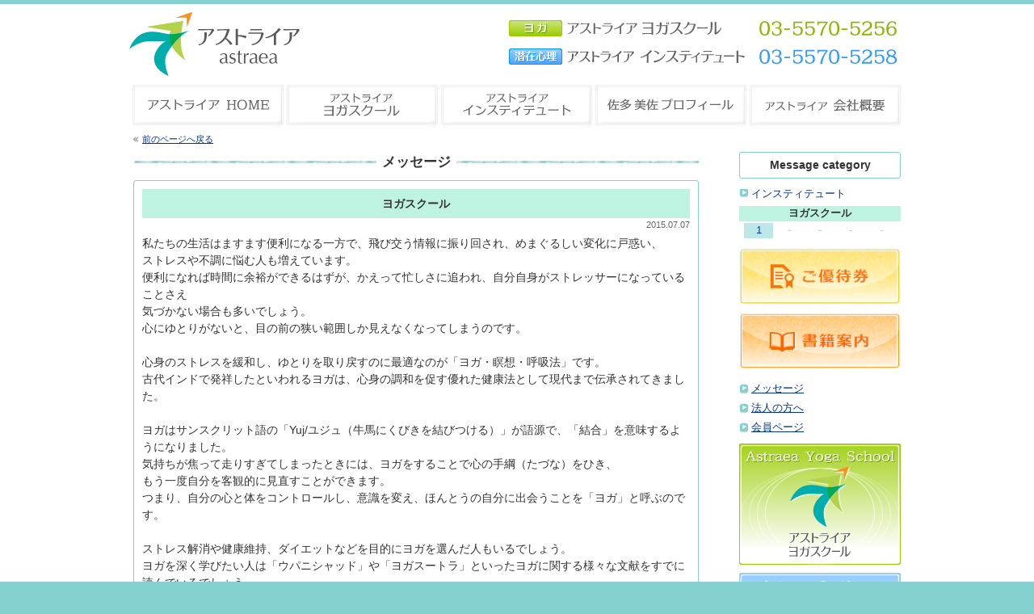

--- FILE ---
content_type: text/html; charset=UTF-8
request_url: https://ast-a.com/message.php?u=6c6c5ef742d01df1a33ae979b60193a9
body_size: 4049
content:
<!doctype html>
<html lang="ja">
<head>
<meta charset="utf-8">
<meta name="keywords" content="株式会社アストライア,メッセージ,アストライアヨガスクール,アストライアインスティテュート,ＭＩＳＡ先生,ヨガ,癒し" />
<meta name="description" content="アストライアヨガスクール・アストライアインスティテュート・ＭＩＳＡ先生のヨガと癒しのメッセージ！" /> 
<title>メッセージ｜株式会社アストライア</title>
<link href="common/style.css" rel="stylesheet" type="text/css">
<script src="http://ajax.googleapis.com/ajax/libs/jquery/1.9.1/jquery.min.js"></script>
<script src="common/dropdown.js"></script>
<script src="common/smoothscroll.js"></script>
<!--[if lt IE 9]>
	<script src="http://html5shiv.googlecode.com/svn/trunk/html5.js"></script>
<![endif]-->
<script src="common/dwImageProtector.js" type="text/javascript"></script>
<script src="common/protect_img.js" type="text/javascript"></script>
<script src="common/massage.js" type="text/javascript"></script>
<script src="common/jquery.balloon.js" type="text/javascript"></script>
<script src="common/to_blg.js" type="text/javascript"></script>

<script type="text/javascript">
var now_page = "0";
</script>

</head>
<body>
<!--header-->
<div id="header">
	<header id="hdarea">
		<h1><a href="index.php?u=1dd4cb8eed11cda17a186fce0fceffa5"><img src="img/hdlogo.png" width="300" height="80" alt="株式会社アストライア"></a></h1>
		<div id="hdrt">
			<h2><img src="img/asthd_yoga.png" width="490" height="40" alt="アストライアヨガスクール 電話番号03-5570-5256"></h2>
			<h2><img src="img/asthd_ins.png" width="490" height="40" alt="アストライアインスティテュート 電話番号03-5570-5258"></h2>
		</div>
	</header><!--globalnav-->
<nav id="globalnav">
	<ul>
			<li><a href="index.php?u=b0f281d591b3a941091ef3e53bf38da4"><img src="img/anv_home.png" width="187" height="50" alt="" class="over"></a></li>

		<li><a href="yoga/index.php?u=b0f281d591b3a941091ef3e53bf38da4"><img src="img/anv_yoga.png" width="187" height="50" alt="アストライア ヨガスクール" class="over"></a></li>
		<li><a href="institute/index.php?u=b0f281d591b3a941091ef3e53bf38da4"><img src="img/anv_institute.png" width="187" height="50" alt="アストライア インスティテュート" class="over"></a></li>
			<li><a href="profile.php?u=b0f281d591b3a941091ef3e53bf38da4"><img src="img/anv_profile.png" width="187" height="50" alt="佐多 美佐プロフィール" class="over"></a></li>

			<li><a href="company.php?u=b0f281d591b3a941091ef3e53bf38da4"><img src="img/anv_corporat.png" width="187" height="50" alt="アストライア 会社概要" class="over"></a></li>

	</ul></nav>
<!--/globalnav-->
<!--listnv-->
<ul id="listnv">
 <li><a href="#" onClick="history.back(); return false;">前のページへ戻る</a></li>
</ul>
<!--/listnv-->
</div>
<!--/header-->
<!--contents-->
<div id="contents">
<!--contents_inner-->
<div id="contents_inner">
<!--contents_left-->
<div id="contents_box">
<!--page section-->
<section>
	<h2 class="h2ttl"><span>メッセージ</span></h2>
	<div id="massage_msgbox">
<div id="msgbox_site_y">ヨガスクール</div>
		<div class="msgdate">2015.07.07</div>私たちの生活はますます便利になる一方で、飛び交う情報に振り回され、めまぐるしい変化に戸惑い、<br />ストレスや不調に悩む人も増えています。<br />便利になれば時間に余裕ができるはずが、かえって忙しさに追われ、自分自身がストレッサーになっていることさえ<br />気づかない場合も多いでしょう。<br />心にゆとりがないと、目の前の狭い範囲しか見えなくなってしまうのです。<br /><br />心身のストレスを緩和し、ゆとりを取り戻すのに最適なのが「ヨガ・瞑想・呼吸法」です。<br />古代インドで発祥したといわれるヨガは、心身の調和を促す優れた健康法として現代まで伝承されてきました。<br /><br />ヨガはサンスクリット語の「Yuj/ユジュ（牛馬にくびきを結びつける）」が語源で、「結合」を意味するようになりました。<br />気持ちが焦って走りすぎてしまったときには、ヨガをすることで心の手綱（たづな）をひき、<br />もう一度自分を客観的に見直すことができます。<br />つまり、自分の心と体をコントロールし、意識を変え、ほんとうの自分に出会うことを「ヨガ」と呼ぶのです。<br /><br />ストレス解消や健康維持、ダイエットなどを目的にヨガを選んだ人もいるでしょう。<br />ヨガを深く学びたい人は「ウパニシャッド」や「ヨガスートラ」といったヨガに関する様々な文献をすでに読んでいるでしょう。<br />ヨガのポーズは、見様見真似ですぐにできます。<br />ヨガの知識は、本を読めば手に入れることができます。<br />入り口はそれでもよいのです。<br />しかし、それだけだと形だけのヨガで終わってしまいます。<br /><br />ヨガは実践することで「行動する力」が養われていくものでもあります。<br />ヨガアーサナ（ポーズ）を行なうときの集中（緊張）、それをほどき、力を抜く休息（弛緩）を繰り返す中で、<br />交感神経と副交感神経が調整されていきます。<br />あわただ しくイライラしていた人は心が静まり、やる気が起きなかった人は、気力が回復します。<br />ヨガには即効性はありませんが、自分のペースで無理なく続けていくことで<br />自律神経の働きやホルモンバランスがよくなっていくのです。<br /><br />健康な人はその維持や向上に。不調を感じている人は体調を整えるために。<br />体が硬いからできないと思っている人は柔らかくするために。<br />時間は無いのではなく、つくるものです。<br />手っ取り早さやスピード優先の現代だからこそ、あえて足を止め、<br />心のゆとりを取り戻すための時間を意識的につくることが大切なのです。<br /><br />他人に見せるためではなく、自分のためのヨガを実践し、<br />心・体・精神（魂）のバランスのとれた自分を目指しましょう！<br />	</div>
	<!--/msgbox-->
	<ul id="msgpage">
		<li><span class="box_glay">&#171;前</span></li>
		<li><span class="box_now">1</span></li>
		<li><span class="box_glay">次&#187;</span></li>
	</ul>
</section>
<!--/page section-->
</div>
<!--/contents_left-->
<!--sidebar-->
<div id="sidebar">
	<aside id="msgnv">
	<h2>Message category</h2>
	<ul>
<li id="msgnv_link"><a href="message.php?s=1">インスティテュート</a>
        </li>
<li><div id="msg_list_title_y">ヨガスクール</div>
            <p class="msg_list">
            	<table>
            		<tr>
            			<td class="box_now_y">1</td><td class="t_glay">-</td><td class="t_glay">-</td><td class="t_glay">-</td><td class="t_glay">-</td>            		</tr>
                </table>
            </p>
        </li>
	</ul>
	</aside>
	<!--/infonavi-->
	<aside class="bnr">
			<a href="ticket.php?u=2720c51058acca344bbd1bce4e09b7d9"><img src="img/bnr_ticket.png" width="200" height="70" alt="ご優待券"></a>
	<a href="books.php?u=2720c51058acca344bbd1bce4e09b7d9"><img src="img/bnr_book.png" width="200" height="70" alt="書籍案内"></a>

	</aside>
	<ul id="sidenv">
		<li><a href="message.php?u=2720c51058acca344bbd1bce4e09b7d9">メッセージ</a></li>
		<!--<li><a href="corporate.php?u=2720c51058acca344bbd1bce4e09b7d9">法人の方へ</a></li>-->
		<li><a href="#" class="help" title="［準備中］">法人の方へ</a></li>
		<li><a href="login.php?u=2720c51058acca344bbd1bce4e09b7d9">会員ページ</a></li>
	</ul>
	<aside class="bnr">
		<a href="yoga/index.php?u=2720c51058acca344bbd1bce4e09b7d9"><img src="img/bnr_yoga.png" width="200" height="150" alt="アストライア ヨガスクール"></a>
		<a href="institute/index.php?u=2720c51058acca344bbd1bce4e09b7d9"><img src="img/bnr_institute.png" width="200" height="150" alt="アストライア インスティテュート"></a>
		<a href="https://www.facebook.com/pages/%E3%82%A2%E3%82%B9%E3%83%88%E3%83%A9%E3%82%A4%E3%82%A2/524299111008576" target="_blank"><img src="img/bnr_fb.png" width="200" height="70" alt="Facebook"></a>
		<a href="veggy.php?u=2720c51058acca344bbd1bce4e09b7d9"><img src="img/bnr_veggy.png" width="200" height="70" alt="アストライア veggy掲載記事"></a>
        <img src="img/bnr_report.png" alt="体験者の声 －Astraea Report－" name="toblg_toa" width="200" height="66" id="toblg_" class="toblog">
	</aside></div>
<!--/sidebar-->
<div id="totop"><a href="#header" title="このページの上へ">Back to top</a></div>
</div>
<!--contents_inner-->
</div>
<!--/contents-->
<!--footer-->
<footer id="footer">
		<ul id="ftnv">
			<li><a href="index.php?u=86a4ed9fc9fea3248be02b9661ebb67d">HOME</a></li>
			<li><a href="yoga/index.php?u=86a4ed9fc9fea3248be02b9661ebb67d">アストライア ヨガスクール</a></li>
			<li><a href="institute/index.php?u=86a4ed9fc9fea3248be02b9661ebb67d">アストライア インスティテュート</a></li>
			<li><a href="ticket.php?u=86a4ed9fc9fea3248be02b9661ebb67d">ご優待券</a></li>
			<li><a href="books.php?u=86a4ed9fc9fea3248be02b9661ebb67d">書籍案内</a></li>
			<li><a href="company.php?u=86a4ed9fc9fea3248be02b9661ebb67d">会社概要</a></li>
			<li><a href="message.php?u=86a4ed9fc9fea3248be02b9661ebb67d">メッセージ</a></li>
			<li><a href="profile.php?u=86a4ed9fc9fea3248be02b9661ebb67d">佐多 美佐プロフィール</a></li>
			<!--<li><a href="corporate.php?u=86a4ed9fc9fea3248be02b9661ebb67d">法人の方へ</a></li>-->
			<li><a href="#" class="help_top" title="［準備中］">法人の方へ</a></li>
			<li><a href="login.php?u=86a4ed9fc9fea3248be02b9661ebb67d">会員ページ</a></li>
		</ul>
		<hr>
		<!--ftnvinner-->
		<p><small>Copyright &#169; <script type="text/javascript">$y=2014;$ny=new Date().getFullYear();document.write($ny>$y?$y+'-'+$ny:$y);</script> Astraea</small></p>
    <form name="fc2_form" id="fc2_form" method="post" action="">
		<input type="hidden" name="pass" value=""  />
	    <input type="hidden" name="id" value="" />
	    <input type="hidden" name="mode" value="" />
	    <input type="hidden" name="ticket" value="" />
	</form></footer>
<!--/footer-->
</body>
</html>


--- FILE ---
content_type: application/javascript
request_url: https://ast-a.com/common/massage.js
body_size: 602
content:
$(window).load(function () {
	$(document).on('click',"span[id*='page_link']", function(){
		var page_num_hyouji_array = $(this).attr("id").split("_");
		var page_num_hyouji = page_num_hyouji_array[0];
		var site_num = page_num_hyouji_array[3];
		var page_num = page_num_hyouji_array[4];
		$.ajax({
    		url: 'com/massage_ajax.php',
		    type: 'POST',
			dataType: 'html',
		    data: {
		        id: page_num,
				site: site_num,
				hyouji_page: page_num_hyouji
		    }
		}).done(function(data, dataType){
			if(data != ""){
				var data_array = data.split("<#1#2#3#>");
				$("#massage_msgbox").html(data_array[0]);
				$("#msgpage").html(data_array[2]);
				$("#msgnv").html(data_array[3]);
			}
		});
	});
});

--- FILE ---
content_type: application/javascript
request_url: https://ast-a.com/common/dwImageProtector.js
body_size: 851
content:
/*
	Class:    	dwIMageProtector
	Author:   	David Walsh
	Website:    http://davidwalsh.name
	Version:  	1.0.0
	Date:     	08/09/2008
	Built For:  jQuery 1.2.6
*/

jQuery.fn.protectImage = function(settings) {
	settings = jQuery.extend({
		image: 'common/spacer.gif',
		zIndex: 10
	}, settings);
	return this.each(function() {
		var link = $(this).parent("a").attr("href");
		var position = $(this).offset();
		var height = $(this).height();
		var width = $(this).width();
		var alt = $(this).attr("alt");
		if(link){
			var target_get = $(this).parent("a").attr("target");

			var data_lightbox_get = $(this).parent("a").attr("data-lightbox");
			var data_title_get = $(this).parent("a").attr("data-title");

			if(!target_get){
				target_get = '_self';
			}
			var id_set = "imglink_" + randobet(10, '');
			
			$('<img />').attr({
				width: width,
				height: height,
				src: settings.image,
				alt: alt,
				id:id_set,
				'class':'link_hover_img'
			}).css({
				border: '0px solid #f00',
				top: position.top,
				left: position.left,
				position: 'absolute',
				zIndex: settings.zIndex
			}).appendTo('body');

			id_set = "#" + id_set;
			if(data_lightbox_get){
				$(id_set).wrap(
					$('<a></a>').attr({'href':link,'target':target_get,'data-lightbox':data_lightbox_get,'data-title':data_title_get})
				);
			}else{
				$(id_set).wrap(
 					$('<a></a>').attr({'href':link,'target':target_get})
 				);
			}
		}else{
			$('<img />').attr({
				width: width,
				height: height,
				src: settings.image,
				alt: alt
			}).css({
				border: '0px solid #f00',
				top: position.top,
				left: position.left,
				position: 'absolute',
				zIndex: settings.zIndex
			}).appendTo('body')
		}
	});
};



/* sample usage 

$(window).bind('load', function() {
	$('img.protect').protectImage();
});

*/

var randobet = function(n, b) {
	b = b || '';
	var a = 'abcdefghijklmnopqrstuvwxyz'
/*		+ 'ABCDEFGHIJKLMNOPQRSTUVWXYZ'*/
		+ '0123456789'
		+ b;
	a = a.split('');
	var s = '';
	for (var i = 0; i < n; i++) {
    	s += a[Math.floor(Math.random() * a.length)];
	}
	return s;
};


--- FILE ---
content_type: application/javascript
request_url: https://ast-a.com/common/protect_img.js
body_size: 118
content:
$(function() {
//$('body').on('contextmenu',false);//右クリックメニュー、選択、コピー、カット禁止 selectstart copy cut
$('body').on('contextmenu',function(){
	return false;
});

//$("img").protectImage();
});

--- FILE ---
content_type: application/javascript
request_url: https://ast-a.com/common/jquery.balloon.js
body_size: 3187
content:
/**
 * Hover balloon on elements without css and images.
 *
 * Copyright (c) 2011 Hayato Takenaka
 * Dual licensed under the MIT and GPL licenses:
 * http://www.opensource.org/licenses/mit-license.php
 * http://www.gnu.org/licenses/gpl.html
 * @author: Hayato Takenaka (http://urin.take-uma.net)
 * @version: 0.3.0 - 2012/02/25
**/
;(function($) {
	//-----------------------------------------------------------------------------
	// Private
	//-----------------------------------------------------------------------------
	// Helper for meta programming
	var Meta = {};
	Meta.pos  = $.extend(["top", "bottom", "left", "right"], {camel: ["Top", "Bottom", "Left", "Right"]});
	Meta.size = $.extend(["height", "width"], {camel: ["Height", "Width"]});
	Meta.getRelativeNames = function(position) {
		var idx = {
			pos: {
				o: position,                                          // origin
				f: (position % 2 == 0) ? position + 1 : position - 1, // faced
				p1: (position % 2 == 0) ? position : position - 1,
				p2: (position % 2 == 0) ? position + 1 : position,
				c1: (position < 2) ? 2 : 0,
				c2: (position < 2) ? 3 : 1
			},
			size: {
				p: (position < 2) ? 0 : 1, // parallel
				c: (position < 2) ? 1 : 0  // cross
			}
		};
		var names = {};
		for(var m1 in idx) {
			if(!names[m1]) names[m1] = {};
			for(var m2 in idx[m1]) {
				names[m1][m2] = Meta[m1][idx[m1][m2]];
				if(!names.camel) names.camel = {};
				if(!names.camel[m1]) names.camel[m1] = {};
				names.camel[m1][m2] = Meta[m1].camel[idx[m1][m2]];
			}
		}
		names.isTopLeft = (names.pos.o == names.pos.p1);
		return names;
	};

	// Helper class to handle position and size as numerical pixels.
	function NumericalBoxElement() { this.initialize.apply(this, arguments); }
	(function() {
		// Method factories
		var Methods = {
			setBorder: function(pos, isVertical) {
				return function(value) {
					this.$.css("border-" + pos.toLowerCase() + "-width", value + "px");
					this["border" + pos] = value;
					return (this.isActive) ? digitalize(this, isVertical) : this;
				}
			},
			setPosition: function(pos, isVertical) {
				return function(value) {
					this.$.css(pos.toLowerCase(), value + "px");
					this[pos.toLowerCase()] = value;
					return (this.isActive) ? digitalize(this, isVertical) : this;
				}
			}
		};

		NumericalBoxElement.prototype = {
			initialize: function($element) {
				this.$ = $element;
				$.extend(true, this, this.$.offset(), {center: {}, inner: {center: {}}});
				for(var i = 0; i < Meta.pos.length; i++) {
					this["border" + Meta.pos.camel[i]] = parseInt(this.$.css("border-" + Meta.pos[i] + "-width")) || 0;
				}
				this.active();
			},
			active: function() { this.isActive = true; digitalize(this); return this; },
			inactive: function() { this.isActive = false; return this; }
		};
		for(var i = 0; i < Meta.pos.length; i++) {
			NumericalBoxElement.prototype["setBorder" + Meta.pos.camel[i]] = Methods.setBorder(Meta.pos.camel[i], (i < 2));
			if(i % 2 == 0)
				NumericalBoxElement.prototype["set" + Meta.pos.camel[i]] = Methods.setPosition(Meta.pos.camel[i], (i < 2));
		}

		function digitalize(box, isVertical) {
			if(isVertical == undefined) { digitalize(box, true); return digitalize(box, false); }
			var m = Meta.getRelativeNames((isVertical) ? 0 : 2);
			box[m.size.p] = box.$["outer" + m.camel.size.p]();
			box[m.pos.f] = box[m.pos.o] + box[m.size.p];
			box.center[m.pos.o] = box[m.pos.o] + box[m.size.p] / 2;
			box.inner[m.pos.o] = box[m.pos.o] + box["border" + m.camel.pos.o];
			box.inner[m.size.p] = box.$["inner" + m.camel.size.p]();
			box.inner[m.pos.f] = box.inner[m.pos.o] + box.inner[m.size.p];
			box.inner.center[m.pos.o] = box.inner[m.pos.f] + box.inner[m.size.p] / 2;
			return box;
		}
	})();

	// Adjust position of balloon body
	function makeupBalloon($target, $balloon, options) {
		$balloon.stop(true, true);
		var outerTip, innerTip,
			initTipStyle = {position: "absolute", height: "0", width: "0", border: "solid 0 transparent"},
			target = new NumericalBoxElement($target),
			balloon = new NumericalBoxElement($balloon);
		balloon.setTop(-options.offsetY
			+ ((options.position && options.position.indexOf("top") >= 0) ? target.top - balloon.height
			: ((options.position && options.position.indexOf("bottom") >= 0) ? target.bottom
			: target.center.top - balloon.height / 2)));
		balloon.setLeft(options.offsetX
			+ ((options.position && options.position.indexOf("left") >= 0) ? target.left - balloon.width
			: ((options.position && options.position.indexOf("right") >= 0) ? target.right
			: target.center.left - balloon.width / 2)));
		if(options.tipSize > 0) {
			// Add hidden balloon tips into balloon body.
			if($balloon.data("outerTip")) { $balloon.data("outerTip").remove(); $balloon.removeData("outerTip"); }
			if($balloon.data("innerTip")) { $balloon.data("innerTip").remove(); $balloon.removeData("innerTip"); }
			outerTip = new NumericalBoxElement($("<div>").css(initTipStyle).appendTo($balloon));
			innerTip = new NumericalBoxElement($("<div>").css(initTipStyle).appendTo($balloon));
			// Make tip triangle, adjust position of tips.
			var m;
			for(var i = 0; i < Meta.pos.length; i++) {
				m = Meta.getRelativeNames(i);
				if(balloon.center[m.pos.c1] >= target[m.pos.c1] &&
					balloon.center[m.pos.c1] <= target[m.pos.c2]) {
					if(i % 2 == 0) {
						if(balloon[m.pos.o] >= target[m.pos.o] && balloon[m.pos.f] >= target[m.pos.f]) break;
					} else {
						if(balloon[m.pos.o] <= target[m.pos.o] && balloon[m.pos.f] <= target[m.pos.f]) break;
					}
				}
				m = null;
			}
			if(m) {
				balloon["set" + m.camel.pos.p1]
					(balloon[m.pos.p1] + ((m.isTopLeft) ? 1 : -1) * (options.tipSize - balloon["border" + m.camel.pos.o]));
				makeTip(balloon, outerTip, m, options.tipSize, $balloon.css("border-" + m.pos.o + "-color"));
				makeTip(balloon, innerTip, m, options.tipSize - 2 * balloon["border" + m.camel.pos.o], $balloon.css("background-color"));
				$balloon.data("outerTip", outerTip.$).data("innerTip", innerTip.$);
			} else {
				$.each([outerTip.$, innerTip.$], function() { this.remove(); });
			}
		}
		// Make up balloon tip.
		function makeTip(balloon, tip, m, tipSize, color) {
			var len = Math.round(tipSize / 1.7320508);
			tip.inactive()
				["setBorder" + m.camel.pos.f](tipSize)
				["setBorder" + m.camel.pos.c1](len)
				["setBorder" + m.camel.pos.c2](len)
				["set" + m.camel.pos.p1]((m.isTopLeft) ? -tipSize : balloon.inner[m.size.p])
				["set" + m.camel.pos.c1](balloon.inner[m.size.c] / 2 - len)
				.active()
				.$.css("border-" + m.pos.f + "-color", color);
		}
	}

	// True if the event comes from the target or balloon.
	function isValidTargetEvent($target, e) {
		var b = $target.data("balloon") && $target.data("balloon").get(0);
		return !(b && (b == e.relatedTarget || $.contains(b, e.relatedTarget)));
	}

	//-----------------------------------------------------------------------------
	// Public
	//-----------------------------------------------------------------------------
	$.fn.balloon = function(options) {
		options = $.extend(true, {}, $.balloon.defaults, options);
		return this.one("mouseenter", function(e) {
			var $target = $(this), t = this;
			var $balloon = $target.unbind("mouseenter", arguments.callee)
				.showBalloon(options).mouseenter(function(e) {
					isValidTargetEvent($target, e) && $target.showBalloon();
				}).data("balloon");
			if($balloon) {
				$balloon.mouseleave(function(e) {
					if(t == e.relatedTarget || $.contains(t, e.relatedTarget)) return;
					$target.hideBalloon();
				}).mouseenter(function(e) { $target.showBalloon(); });
			}
		}).mouseleave(function(e) {
			var $target = $(this);
			isValidTargetEvent($target, e) && $target.hideBalloon();
		});
	};

	$.fn.showBalloon = function(options) {
		var $target, $balloon, offTimer;
		if(!$.balloon.defaults.css) $.balloon.defaults.css = {};
		if(options || !this.data("options"))
			this.data("options", $.extend(true, {}, $.balloon.defaults, options));
		options = this.data("options");
		return this.each(function() {
			$target = $(this);
			(offTimer = $target.data("offTimer")) && clearTimeout(offTimer);
			var contents = $.isFunction(options.contents)
				? options.contents()
				: (options.contents || $target.attr("title"));
			var isNew = !($balloon = $target.data("balloon"));
			if(isNew) $balloon = $("<div>").append(contents);
			if(!options.url && (!$balloon || $balloon.html() == "")) return;
			if(!isNew && contents && contents != $balloon.html()) $balloon.empty().append(contents);
			$target.removeAttr("title");
			if(options.url) {
				$balloon.load($.isFunction(options.url) ? options.url(this) : options.url, function(res, sts, xhr) {
					if(options.ajaxComplete) options.ajaxComplete(res, sts, xhr);
					makeupBalloon($target, $balloon, options);
				});
			}
			if(isNew) {
				$balloon
					.addClass(options.classname)
					.css(options.css)
					.css({visibility: "hidden", position: "absolute"})
					.appendTo("body");
				$target.data("balloon", $balloon);
				makeupBalloon($target, $balloon, options);
				$balloon.hide().css("visibility", "visible");
			} else {
				makeupBalloon($target, $balloon, options);
			}
			$target.data("onTimer", setTimeout(function() {
				if(options.showAnimation) {
					options.showAnimation.apply($balloon.stop(true, true), [options.showDuration]);
				} else {
					$balloon.show(options.showDuration, function() {
						if(this.style.removeAttribute) { this.style.removeAttribute("filter"); }
					});
				}
			}, options.delay));
		});
	};

	$.fn.hideBalloon = function() {
		var options = this.data("options"), onTimer, offTimer;
		return this.each(function() {
			var $target = $(this);
			(onTimer = $target.data("onTimer")) && clearTimeout(onTimer);
			(offTimer = $target.data("offTimer")) && clearTimeout(offTimer);
			$target.data("offTimer", setTimeout(function() {
				var $balloon = $target.data("balloon");
				if(options.hideAnimation) {
					$balloon && options.hideAnimation.apply($balloon.stop(true, true), [options.hideDuration]);
				} else {
					$balloon && $balloon.stop(true, true).hide(options.hideDuration);
				}
			},
			options.minLifetime));
		});
	};

	$.balloon = {
		defaults: {
			contents: null, url: null, ajaxComplete: null, classname: null,
			position: "top", offsetX: 0, offsetY: 0, tipSize: 12,
			delay: 0, minLifetime: 200,
			showDuration: 100, showAnimation: null,
			hideDuration:  80, hideAnimation: function(d) { this.fadeOut(d); },
			css: {
				minWidth       : "20px",
				padding        : "5px",
				borderRadius   : "6px",
				border         : "solid 1px #777",
				boxShadow      : "4px 4px 4px #555",
				color          : "#666",
				backgroundColor: "#efefef",
				opacity        : ($.support.opacity) ? "0.85" : null,
				zIndex         : "32767",
				textAlign      : "left"
			}
		}
	};
})(jQuery);